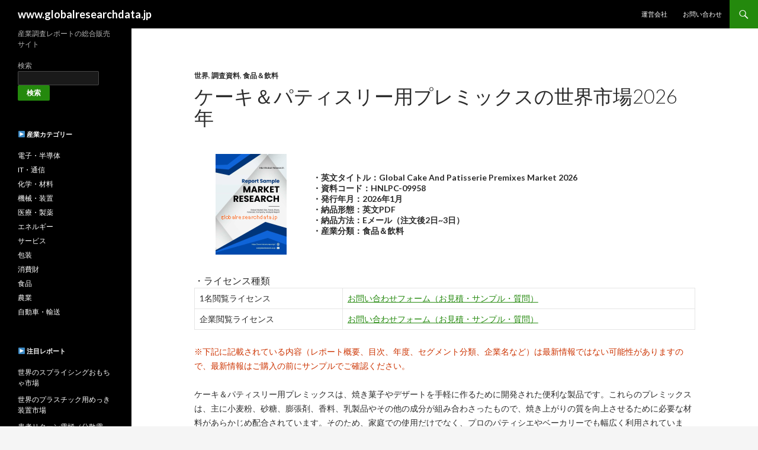

--- FILE ---
content_type: text/html; charset=UTF-8
request_url: https://www.globalresearchdata.jp/global-cake-patisserie-premixes-market-report-hnlpc-09958/
body_size: 12966
content:
<!DOCTYPE html>
<!--[if IE 7]>
<html class="ie ie7" lang="ja">
<![endif]-->
<!--[if IE 8]>
<html class="ie ie8" lang="ja">
<![endif]-->
<!--[if !(IE 7) & !(IE 8)]><!-->
<html lang="ja">
<!--<![endif]-->
<head>
	<meta charset="UTF-8">
	<meta name="viewport" content="width=device-width">
	<title>ケーキ＆パティスリー用プレミックスの世界市場規模：コンプリートミックス、生地ベースミックス、生地濃縮物</title>
	<link rel="profile" href="https://gmpg.org/xfn/11">
	<link rel="pingback" href="https://www.globalresearchdata.jp/xmlrpc.php">
	<!--[if lt IE 9]>
	<script src="https://www.globalresearchdata.jp/wp-content/themes/twentyfourteen/js/html5.js?ver=3.7.0"></script>
	<![endif]-->
	<meta name='robots' content='index, follow, max-image-preview:large, max-snippet:-1, max-video-preview:-1' />

	<!-- This site is optimized with the Yoast SEO plugin v19.3 - https://yoast.com/wordpress/plugins/seo/ -->
	<link rel="canonical" href="https://www.globalresearchdata.jp/global-cake-patisserie-premixes-market-report-hnlpc-09958/" />
	<meta property="og:locale" content="ja_JP" />
	<meta property="og:type" content="article" />
	<meta property="og:title" content="ケーキ＆パティスリー用プレミックスの世界市場規模：コンプリートミックス、生地ベースミックス、生地濃縮物" />
	<meta property="og:description" content="ケーキ＆パティスリー用プレミックスの世界市場レポート（Global Cake And Patisserie Premixes Market）では、セグメント別市場規模（種類別：コンプリートミックス、生地ベースミックス、生地濃縮物；用途別：ケーキ、パンケーキ、ペストリー、マフィン、ドーナツ、その他）、主要地域と国別市場規模、国内外の主要プレーヤーの動向と市場シェア、販売チャネルなどの項目について詳細な分析を行いました。地域・国別分析では、北米、アメリカ、カナダ、メキシコ、ヨーロッパ、ドイツ、イギリス、フランス、ロシア、アジア太平洋、日本、中国、インド、韓国、東南アジア、南米、中東、アフリカなどを対象にして、ケーキ＆パティスリー用プレミックスの市場規模を算出しました。" />
	<meta property="og:url" content="https://www.globalresearchdata.jp/global-cake-patisserie-premixes-market-report-hnlpc-09958/" />
	<meta property="og:site_name" content="www.globalresearchdata.jp" />
	<meta property="article:published_time" content="2023-08-16T06:34:41+00:00" />
	<meta property="article:modified_time" content="2026-01-11T20:09:05+00:00" />
	<meta name="author" content="industryreport.jp" />
	<meta name="twitter:card" content="summary_large_image" />
	<meta name="twitter:label1" content="執筆者" />
	<meta name="twitter:data1" content="industryreport.jp" />
	<meta name="twitter:label2" content="推定読み取り時間" />
	<meta name="twitter:data2" content="2分" />
	<script type="application/ld+json" class="yoast-schema-graph">{"@context":"https://schema.org","@graph":[{"@type":"WebSite","@id":"https://www.globalresearchdata.jp/#website","url":"https://www.globalresearchdata.jp/","name":"www.globalresearchdata.jp","description":"産業調査レポートの総合販売サイト","potentialAction":[{"@type":"SearchAction","target":{"@type":"EntryPoint","urlTemplate":"https://www.globalresearchdata.jp/?s={search_term_string}"},"query-input":"required name=search_term_string"}],"inLanguage":"ja"},{"@type":"WebPage","@id":"https://www.globalresearchdata.jp/global-cake-patisserie-premixes-market-report-hnlpc-09958/","url":"https://www.globalresearchdata.jp/global-cake-patisserie-premixes-market-report-hnlpc-09958/","name":"ケーキ＆パティスリー用プレミックスの世界市場規模：コンプリートミックス、生地ベースミックス、生地濃縮物","isPartOf":{"@id":"https://www.globalresearchdata.jp/#website"},"datePublished":"2023-08-16T06:34:41+00:00","dateModified":"2026-01-11T20:09:05+00:00","author":{"@id":"https://www.globalresearchdata.jp/#/schema/person/29f613e692c46ea554266453f2ba93e9"},"breadcrumb":{"@id":"https://www.globalresearchdata.jp/global-cake-patisserie-premixes-market-report-hnlpc-09958/#breadcrumb"},"inLanguage":"ja","potentialAction":[{"@type":"ReadAction","target":["https://www.globalresearchdata.jp/global-cake-patisserie-premixes-market-report-hnlpc-09958/"]}]},{"@type":"BreadcrumbList","@id":"https://www.globalresearchdata.jp/global-cake-patisserie-premixes-market-report-hnlpc-09958/#breadcrumb","itemListElement":[{"@type":"ListItem","position":1,"name":"ホーム","item":"https://www.globalresearchdata.jp/"},{"@type":"ListItem","position":2,"name":"ケーキ＆パティスリー用プレミックスの世界市場"}]},{"@type":"Person","@id":"https://www.globalresearchdata.jp/#/schema/person/29f613e692c46ea554266453f2ba93e9","name":"industryreport.jp","image":{"@type":"ImageObject","inLanguage":"ja","@id":"https://www.globalresearchdata.jp/#/schema/person/image/","url":"https://secure.gravatar.com/avatar/8cbe903ddeffc1b8885b566a3bdd8ab2?s=96&d=mm&r=g","contentUrl":"https://secure.gravatar.com/avatar/8cbe903ddeffc1b8885b566a3bdd8ab2?s=96&d=mm&r=g","caption":"industryreport.jp"},"url":"https://www.globalresearchdata.jp/author/industryreport.jp/"}]}</script>
	<!-- / Yoast SEO plugin. -->


<link rel='dns-prefetch' href='//fonts.googleapis.com' />
<link rel='dns-prefetch' href='//s.w.org' />
<link href='https://fonts.gstatic.com' crossorigin rel='preconnect' />
<link rel="alternate" type="application/rss+xml" title="www.globalresearchdata.jp &raquo; フィード" href="https://www.globalresearchdata.jp/feed/" />
<link rel="alternate" type="application/rss+xml" title="www.globalresearchdata.jp &raquo; コメントフィード" href="https://www.globalresearchdata.jp/comments/feed/" />
<script>
window._wpemojiSettings = {"baseUrl":"https:\/\/s.w.org\/images\/core\/emoji\/14.0.0\/72x72\/","ext":".png","svgUrl":"https:\/\/s.w.org\/images\/core\/emoji\/14.0.0\/svg\/","svgExt":".svg","source":{"concatemoji":"https:\/\/www.globalresearchdata.jp\/wp-includes\/js\/wp-emoji-release.min.js?ver=6.0.1"}};
/*! This file is auto-generated */
!function(e,a,t){var n,r,o,i=a.createElement("canvas"),p=i.getContext&&i.getContext("2d");function s(e,t){var a=String.fromCharCode,e=(p.clearRect(0,0,i.width,i.height),p.fillText(a.apply(this,e),0,0),i.toDataURL());return p.clearRect(0,0,i.width,i.height),p.fillText(a.apply(this,t),0,0),e===i.toDataURL()}function c(e){var t=a.createElement("script");t.src=e,t.defer=t.type="text/javascript",a.getElementsByTagName("head")[0].appendChild(t)}for(o=Array("flag","emoji"),t.supports={everything:!0,everythingExceptFlag:!0},r=0;r<o.length;r++)t.supports[o[r]]=function(e){if(!p||!p.fillText)return!1;switch(p.textBaseline="top",p.font="600 32px Arial",e){case"flag":return s([127987,65039,8205,9895,65039],[127987,65039,8203,9895,65039])?!1:!s([55356,56826,55356,56819],[55356,56826,8203,55356,56819])&&!s([55356,57332,56128,56423,56128,56418,56128,56421,56128,56430,56128,56423,56128,56447],[55356,57332,8203,56128,56423,8203,56128,56418,8203,56128,56421,8203,56128,56430,8203,56128,56423,8203,56128,56447]);case"emoji":return!s([129777,127995,8205,129778,127999],[129777,127995,8203,129778,127999])}return!1}(o[r]),t.supports.everything=t.supports.everything&&t.supports[o[r]],"flag"!==o[r]&&(t.supports.everythingExceptFlag=t.supports.everythingExceptFlag&&t.supports[o[r]]);t.supports.everythingExceptFlag=t.supports.everythingExceptFlag&&!t.supports.flag,t.DOMReady=!1,t.readyCallback=function(){t.DOMReady=!0},t.supports.everything||(n=function(){t.readyCallback()},a.addEventListener?(a.addEventListener("DOMContentLoaded",n,!1),e.addEventListener("load",n,!1)):(e.attachEvent("onload",n),a.attachEvent("onreadystatechange",function(){"complete"===a.readyState&&t.readyCallback()})),(e=t.source||{}).concatemoji?c(e.concatemoji):e.wpemoji&&e.twemoji&&(c(e.twemoji),c(e.wpemoji)))}(window,document,window._wpemojiSettings);
</script>
<style>
img.wp-smiley,
img.emoji {
	display: inline !important;
	border: none !important;
	box-shadow: none !important;
	height: 1em !important;
	width: 1em !important;
	margin: 0 0.07em !important;
	vertical-align: -0.1em !important;
	background: none !important;
	padding: 0 !important;
}
</style>
	<link rel='stylesheet' id='contact-form-7-css'  href='https://www.globalresearchdata.jp/wp-content/plugins/contact-form-7/includes/css/styles.css?ver=5.6.1' media='all' />
<link rel='stylesheet' id='ft_viewed_stylesheet-css'  href='https://www.globalresearchdata.jp/wp-content/plugins/posts-viewed-recently/css/ftViewedPostsStyle.css?ver=6.0.1' media='all' />
<link rel='stylesheet' id='twentyfourteen-lato-css'  href='https://fonts.googleapis.com/css?family=Lato%3A300%2C400%2C700%2C900%2C300italic%2C400italic%2C700italic&#038;subset=latin%2Clatin-ext&#038;display=fallback' media='all' />
<link rel='stylesheet' id='genericons-css'  href='https://www.globalresearchdata.jp/wp-content/themes/twentyfourteen/genericons/genericons.css?ver=3.0.3' media='all' />
<link rel='stylesheet' id='twentyfourteen-style-css'  href='https://www.globalresearchdata.jp/wp-content/themes/twentyfourteen/style.css?ver=20190507' media='all' />
<link rel='stylesheet' id='twentyfourteen-block-style-css'  href='https://www.globalresearchdata.jp/wp-content/themes/twentyfourteen/css/blocks.css?ver=20190102' media='all' />
<!--[if lt IE 9]>
<link rel='stylesheet' id='twentyfourteen-ie-css'  href='https://www.globalresearchdata.jp/wp-content/themes/twentyfourteen/css/ie.css?ver=20140701' media='all' />
<![endif]-->
<link rel='stylesheet' id='arpw-style-css'  href='https://www.globalresearchdata.jp/wp-content/plugins/advanced-random-posts-widget/assets/css/arpw-frontend.css?ver=6.0.1' media='all' />
<script src='https://www.globalresearchdata.jp/wp-includes/js/jquery/jquery.min.js?ver=3.6.0' id='jquery-core-js'></script>
<script src='https://www.globalresearchdata.jp/wp-includes/js/jquery/jquery-migrate.min.js?ver=3.3.2' id='jquery-migrate-js'></script>
<link rel="https://api.w.org/" href="https://www.globalresearchdata.jp/wp-json/" /><link rel="alternate" type="application/json" href="https://www.globalresearchdata.jp/wp-json/wp/v2/posts/601075" /><link rel="EditURI" type="application/rsd+xml" title="RSD" href="https://www.globalresearchdata.jp/xmlrpc.php?rsd" />
<link rel="wlwmanifest" type="application/wlwmanifest+xml" href="https://www.globalresearchdata.jp/wp-includes/wlwmanifest.xml" /> 
<meta name="generator" content="WordPress 6.0.1" />
<link rel='shortlink' href='https://www.globalresearchdata.jp/?p=601075' />
<link rel="alternate" type="application/json+oembed" href="https://www.globalresearchdata.jp/wp-json/oembed/1.0/embed?url=https%3A%2F%2Fwww.globalresearchdata.jp%2Fglobal-cake-patisserie-premixes-market-report-hnlpc-09958%2F" />
<link rel="alternate" type="text/xml+oembed" href="https://www.globalresearchdata.jp/wp-json/oembed/1.0/embed?url=https%3A%2F%2Fwww.globalresearchdata.jp%2Fglobal-cake-patisserie-premixes-market-report-hnlpc-09958%2F&#038;format=xml" />
<link rel="icon" href="https://www.globalresearchdata.jp/wp-content/uploads/2022/07/cropped-android-chrome-512x512-1-32x32.png" sizes="32x32" />
<link rel="icon" href="https://www.globalresearchdata.jp/wp-content/uploads/2022/07/cropped-android-chrome-512x512-1-192x192.png" sizes="192x192" />
<link rel="apple-touch-icon" href="https://www.globalresearchdata.jp/wp-content/uploads/2022/07/cropped-android-chrome-512x512-1-180x180.png" />
<meta name="msapplication-TileImage" content="https://www.globalresearchdata.jp/wp-content/uploads/2022/07/cropped-android-chrome-512x512-1-270x270.png" />
</head>

<body class="post-template-default single single-post postid-601075 single-format-standard wp-embed-responsive masthead-fixed full-width singular">
<div id="page" class="hfeed site">
	
	<header id="masthead" class="site-header">
		<div class="header-main">
			<h1 class="site-title"><a href="https://www.globalresearchdata.jp/" rel="home">www.globalresearchdata.jp</a></h1>

			<div class="search-toggle">
				<a href="#search-container" class="screen-reader-text" aria-expanded="false" aria-controls="search-container">検索</a>
			</div>

			<nav id="primary-navigation" class="site-navigation primary-navigation">
				<button class="menu-toggle">メインメニュー</button>
				<a class="screen-reader-text skip-link" href="#content">コンテンツへスキップ</a>
				<div class="menu-topmenu-container"><ul id="primary-menu" class="nav-menu"><li id="menu-item-550885" class="menu-item menu-item-type-post_type menu-item-object-page menu-item-550885"><a href="https://www.globalresearchdata.jp/company/">運営会社</a></li>
<li id="menu-item-550881" class="menu-item menu-item-type-post_type menu-item-object-page menu-item-550881"><a href="https://www.globalresearchdata.jp/contact/">お問い合わせ</a></li>
</ul></div>			</nav>
		</div>

		<div id="search-container" class="search-box-wrapper hide">
			<div class="search-box">
				<form role="search" method="get" class="search-form" action="https://www.globalresearchdata.jp/">
				<label>
					<span class="screen-reader-text">検索:</span>
					<input type="search" class="search-field" placeholder="検索&hellip;" value="" name="s" />
				</label>
				<input type="submit" class="search-submit" value="検索" />
			</form>			</div>
		</div>
	</header><!-- #masthead -->

	<div id="main" class="site-main">

	<div id="primary" class="content-area">
		<div id="content" class="site-content" role="main">
			
<article id="post-601075" class="post-601075 post type-post status-publish format-standard hentry category-100144 category-100147 category-100205 tag-cake-and-patisserie-premixes tag-100232 tag-100145 tag-100146">
	
	<header class="entry-header">
				<div class="entry-meta">
			<span class="cat-links"><a href="https://www.globalresearchdata.jp/category/%e4%b8%96%e7%95%8c/" rel="category tag">世界</a>, <a href="https://www.globalresearchdata.jp/category/%e8%aa%bf%e6%9f%bb%e8%b3%87%e6%96%99/" rel="category tag">調査資料</a>, <a href="https://www.globalresearchdata.jp/category/%e9%a3%9f%e5%93%81%ef%bc%86%e9%a3%b2%e6%96%99/" rel="category tag">食品＆飲料</a></span>
		</div>
			<h1 class="entry-title">ケーキ＆パティスリー用プレミックスの世界市場2026年</h1>
		<div class="entry-meta">

		</div><!-- .entry-meta -->
	</header><!-- .entry-header -->

		<div class="entry-content">
		<table width="100%" style="border-style:none"><tr><td style="border-style:none; text-align: center; vertical-align: middle;"><img src="https://www.globalresearchdata.jp/images/report-sample-image-75.png" alt="ケーキ＆パティスリー用プレミックスの世界市場に関する調査報告書（HNLPC-09958）" /></td><td style="border-style:none; vertical-align: middle;"><strong>・英文タイトル：Global Cake And Patisserie Premixes Market 2026<br>・資料コード：HNLPC-09958<br>・発行年月：2026年1月<br>・納品形態：英文PDF<br>・納品方法：Eメール（注文後2日~3日）<br>・産業分類：食品＆飲料</td></tr></table></strong>・ライセンス種類<br><table width="100%" border="1px"><tr><td>1名閲覧ライセンス</td><td><a href="https://www.globalresearchdata.jp/contact?report=Global Cake And Patisserie Premixes Market&post_url=https://www.globalresearchdata.jp/global-cake-patisserie-premixes-market-report-hnlpc-09958/&priceoption=1名閲覧ライセンス&code=HNLPC-09958">お問い合わせフォーム（お見積・サンプル・質問）</a></td></tr><tr><td>企業閲覧ライセンス</td><td><a href="https://www.globalresearchdata.jp/contact?report=Global Cake And Patisserie Premixes Market&post_url=https://www.globalresearchdata.jp/global-cake-patisserie-premixes-market-report-hnlpc-09958/&priceoption=企業閲覧ライセンス&code=HNLPC-09958">お問い合わせフォーム（お見積・サンプル・質問）</a></td></tr></table><span style="color:#C30; font-size:0.85em;">※下記に記載されている内容（レポート概要、目次、年度、セグメント分類、企業名など）は最新情報ではない可能性がありますので、最新情報はご購入の前にサンプルでご確認ください。</span><br><br><span style="font-size:0.9em;">ケーキ＆パティスリー用プレミックスは、焼き菓子やデザートを手軽に作るために開発された便利な製品です。これらのプレミックスは、主に小麦粉、砂糖、膨張剤、香料、乳製品やその他の成分が組み合わさったもので、焼き上がりの質を向上させるために必要な材料があらかじめ配合されています。そのため、家庭での使用だけでなく、プロのパティシエやベーカリーでも幅広く利用されています。<br />
<br />
プレミックスの最大の特徴は、手軽さと一貫性です。粉を計量したり、個々の材料を用意したりする手間が省けるため、初心者でも失敗することなく、安定した品質の製品を作ることができます。また、特定のレシピに従う必要がないため、自由なアレンジやカスタマイズが可能です。例えば、フルーツやナッツ、クリームなどを加えることで、オリジナルのケーキやデザートに仕上げることができます。<br />
<br />
ケーキ＆パティスリー用プレミックスの種類には、スポンジケーキ、チーズケーキ、マフィン、パンケーキ、クッキー、タルト生地などがあります。それぞれのプレミックスは、用途や目的に応じて特定の食感や風味を追求しているため、選択肢も豊富です。例えば、スポンジケーキ用のプレミックスは、軽やかでふんわりとした食感を実現するために特別に配合されています。一方、クッキー用のプレミックスでは、サクッとした食感と香ばしさが重視されています。<br />
<br />
用途としては、家庭でのスイーツ作りや、カフェやレストランでのデザートメニューの提供、さらにはイベントやパーティーでの大量生産にも適しています。特に大量にケーキを焼く必要がある場合、プレミックスを使うことで時間を短縮し、効率よく調理することができます。また、プロのパティシエにとっても、新しいメニューを迅速に開発する際に役立ちます。<br />
<br />
さらに、最近では健康志向の高まりから、グルテンフリーや低糖質、無添加のプレミックスも増えてきています。これにより、特定の食事制限やアレルギーを持つ人々でも楽しめるスイーツ作りが可能になります。こうした多様な選択肢は、消費者のニーズに応じて進化し続けており、ますます人気が高まっています。<br />
<br />
製品の選び方としては、自分の好みや作りたいデザートのスタイルに応じて選ぶことが重要です。また、製品のパッケージには、作り方やアレンジの提案が記載されていることが多いため、これを参考にすることでさらに楽しいスイーツ作りが実現できます。プレミックスは、手軽にプロフェッショナルな味や見た目の菓子を楽しむための強力なツールとなっています。</span><br><br><table width='100%' border='1px'>
<tr>
<td>ケーキ＆パティスリー用プレミックスの世界市場レポート（Global Cake And Patisserie Premixes Market）では、セグメント別市場規模、主要地域と国別市場規模、国内外の主要プレーヤーの動向と市場シェア、販売チャネルなどの項目について詳細な分析を行いました。</p>
<p>最新の調査によると、ケーキ＆パティスリー用プレミックスの世界市場規模は、2025年のxxx百万ドルから2026年にはxxx百万ドルとなり、2025年から2026年の間にxx％の変化があると推定されています。ケーキ＆パティスリー用プレミックスの世界市場規模は、今後5年間でxx％の年率で成長すると予測されています。</p>
<p>地域・国別分析では、北米、アメリカ、カナダ、メキシコ、ヨーロッパ、ドイツ、イギリス、フランス、ロシア、アジア太平洋、日本、中国、インド、韓国、東南アジア、南米、中東、アフリカなどを対象にして、ケーキ＆パティスリー用プレミックスの市場規模を算出しました。</p>
<p>ケーキ＆パティスリー用プレミックス市場は、種類別には、コンプリートミックス、生地ベースミックス、生地濃縮物に、用途別には、ケーキ、パンケーキ、ペストリー、マフィン、ドーナツ、その他に区分してグローバルと主要地域における2021年～2031年の市場規模を調査・予測しました。</p>
<p>当レポートに含まれる主要企業は、Enhance Proteins、 Manildra、 KOMPLET、&#8230;などがあり、各企業のケーキ＆パティスリー用プレミックス販売量、売上、価格、市場シェアなどを分析しました。</p>
<p><strong>【目次】</strong></p>
<p>ケーキ＆パティスリー用プレミックス市場の概要（Global Cake And Patisserie Premixes Market）</p>
<p>主要企業の動向<br />
&#8211; Enhance Proteins社の企業概要・製品概要<br />
&#8211; Enhance Proteins社の販売量・売上・価格・市場シェア<br />
&#8211; Enhance Proteins社の事業動向<br />
&#8211;  Manildra社の企業概要・製品概要<br />
&#8211;  Manildra社の販売量・売上・価格・市場シェア<br />
&#8211;  Manildra社の事業動向<br />
&#8211;  KOMPLET社の企業概要・製品概要<br />
&#8211;  KOMPLET社の販売量・売上・価格・市場シェア<br />
&#8211;  KOMPLET社の事業動向<br />
  &#8230;<br />
  &#8230;<br />
企業別売上及び市場シェア（～2026年）</p>
<p>ケーキ＆パティスリー用プレミックスの世界市場（2021年～2031年）<br />
&#8211; 種類別区分：コンプリートミックス、生地ベースミックス、生地濃縮物<br />
&#8211; 種類別市場規模（販売量・売上・価格）<br />
&#8211; 用途別区分：ケーキ、パンケーキ、ペストリー、マフィン、ドーナツ、その他<br />
&#8211; 用途別市場規模（販売量・売上・価格）</p>
<p>ケーキ＆パティスリー用プレミックスの地域別市場分析</p>
<p>ケーキ＆パティスリー用プレミックスの北米市場（2021年～2031年）<br />
&#8211; ケーキ＆パティスリー用プレミックスの北米市場：種類別<br />
&#8211; ケーキ＆パティスリー用プレミックスの北米市場：用途別<br />
&#8211; ケーキ＆パティスリー用プレミックスのアメリカ市場規模<br />
&#8211; ケーキ＆パティスリー用プレミックスのカナダ市場規模<br />
&#8211; ケーキ＆パティスリー用プレミックスのメキシコ市場規模<br />
&#8230;</p>
<p>ケーキ＆パティスリー用プレミックスのヨーロッパ市場（2021年～2031年）<br />
&#8211; ケーキ＆パティスリー用プレミックスのヨーロッパ市場：種類別<br />
&#8211; ケーキ＆パティスリー用プレミックスのヨーロッパ市場：用途別<br />
&#8211; ケーキ＆パティスリー用プレミックスのドイツ市場規模<br />
&#8211; ケーキ＆パティスリー用プレミックスのイギリス市場規模<br />
&#8211; ケーキ＆パティスリー用プレミックスのフランス市場規模<br />
&#8230;</p>
<p>ケーキ＆パティスリー用プレミックスのアジア市場（2021年～2031年）<br />
&#8211; ケーキ＆パティスリー用プレミックスのアジア市場：種類別<br />
&#8211; ケーキ＆パティスリー用プレミックスのアジア市場：用途別<br />
&#8211; ケーキ＆パティスリー用プレミックスの日本市場規模<br />
&#8211; ケーキ＆パティスリー用プレミックスの中国市場規模<br />
&#8211; ケーキ＆パティスリー用プレミックスのインド市場規模<br />
&#8211; ケーキ＆パティスリー用プレミックスの東南アジア市場規模<br />
&#8230;</p>
<p>ケーキ＆パティスリー用プレミックスの南米市場（2021年～2031年）<br />
&#8211; ケーキ＆パティスリー用プレミックスの南米市場：種類別<br />
&#8211; ケーキ＆パティスリー用プレミックスの南米市場：用途別<br />
&#8230;</p>
<p>ケーキ＆パティスリー用プレミックスの中東・アフリカ市場（2021年～2031年）<br />
&#8211; ケーキ＆パティスリー用プレミックスの中東・アフリカ市場：種類別<br />
&#8211; ケーキ＆パティスリー用プレミックスの中東・アフリカ市場：用途別<br />
&#8230;</p>
<p>ケーキ＆パティスリー用プレミックスの販売チャネル分析</p>
<p>調査の結論</td>
</tr>
</table>
<p><span style='color:royalblue; font-size:0.9em;'>※弊社ではケーキ＆パティスリー用プレミックスを対象に特定の地域に絞ったカスタムレポートも販売しています。各地域限定のレポートは世界市場レポートより値段が高いです。本サイトに表示されていますが、販売終了したレポートもあります。</span></p>
<table width='100%' border='1px'>
<tr>
<td>
【アジア太平洋のケーキ＆パティスリー用プレミックス市場レポート（資料コード：HNLPC-09958-AP）】</p>
<p>本調査資料はアジア太平洋のケーキ＆パティスリー用プレミックス市場について調査・分析し、市場概要、市場動向、市場規模、市場予測、市場シェア、企業情報などを掲載しています。アジア太平洋地域における種類別（コンプリートミックス、生地ベースミックス、生地濃縮物）市場規模と用途別（ケーキ、パンケーキ、ペストリー、マフィン、ドーナツ、その他）市場規模、主要国別（日本、中国、韓国、インド、オーストラリア、東南アジアなど）市場規模データも含まれています。ケーキ＆パティスリー用プレミックスのアジア太平洋市場レポートは2026年英語版で、一部カスタマイズも可能です。</p>
<p>・アジア太平洋のケーキ＆パティスリー用プレミックス市場概要<br />
・アジア太平洋のケーキ＆パティスリー用プレミックス市場動向<br />
・アジア太平洋のケーキ＆パティスリー用プレミックス市場規模<br />
・アジア太平洋のケーキ＆パティスリー用プレミックス市場予測<br />
・ケーキ＆パティスリー用プレミックスの種類別市場分析<br />
・ケーキ＆パティスリー用プレミックスの用途別市場分析<br />
・主要国別市場規模（日本、中国、韓国、インド、オーストラリア、東南アジアなど）<br />
・ケーキ＆パティスリー用プレミックスの主要企業分析(企業情報、売上、市場シェアなど)
</td>
</tr>
</table>
<table width='100%' border='1px'>
<tr>
<td>
【東南アジアのケーキ＆パティスリー用プレミックス市場レポート（資料コード：HNLPC-09958-SA）】</p>
<p>本調査資料は東南アジアのケーキ＆パティスリー用プレミックス市場について調査・分析し、市場概要、市場動向、市場規模、市場予測、市場シェア、企業情報などを掲載しています。東南アジア地域における種類別（コンプリートミックス、生地ベースミックス、生地濃縮物）市場規模と用途別（ケーキ、パンケーキ、ペストリー、マフィン、ドーナツ、その他）市場規模、主要国別（インドネシア、マレーシア、フィリピン、シンガポール、タイなど）市場規模データも含まれています。ケーキ＆パティスリー用プレミックスの東南アジア市場レポートは2026年英語版で、一部カスタマイズも可能です。</p>
<p>・東南アジアのケーキ＆パティスリー用プレミックス市場概要<br />
・東南アジアのケーキ＆パティスリー用プレミックス市場動向<br />
・東南アジアのケーキ＆パティスリー用プレミックス市場規模<br />
・東南アジアのケーキ＆パティスリー用プレミックス市場予測<br />
・ケーキ＆パティスリー用プレミックスの種類別市場分析<br />
・ケーキ＆パティスリー用プレミックスの用途別市場分析<br />
・主要国別市場規模（インドネシア、マレーシア、フィリピン、シンガポール、タイなど）<br />
・ケーキ＆パティスリー用プレミックスの主要企業分析(企業情報、売上、市場シェアなど)
</td>
</tr>
</table>
<table width='100%' border='1px'>
<tr>
<td>
【ヨーロッパのケーキ＆パティスリー用プレミックス市場レポート（資料コード：HNLPC-09958-EU）】</p>
<p>本調査資料はヨーロッパのケーキ＆パティスリー用プレミックス市場について調査・分析し、市場概要、市場動向、市場規模、市場予測、市場シェア、企業情報などを掲載しています。ヨーロッパ地域における種類別（コンプリートミックス、生地ベースミックス、生地濃縮物）市場規模と用途別（ケーキ、パンケーキ、ペストリー、マフィン、ドーナツ、その他）市場規模、主要国別（ドイツ、フランス、イギリス、イタリア、ロシアなど）市場規模データも含まれています。ケーキ＆パティスリー用プレミックスのヨーロッパ市場レポートは2026年英語版で、一部カスタマイズも可能です。</p>
<p>・ヨーロッパのケーキ＆パティスリー用プレミックス市場概要<br />
・ヨーロッパのケーキ＆パティスリー用プレミックス市場動向<br />
・ヨーロッパのケーキ＆パティスリー用プレミックス市場規模<br />
・ヨーロッパのケーキ＆パティスリー用プレミックス市場予測<br />
・ケーキ＆パティスリー用プレミックスの種類別市場分析<br />
・ケーキ＆パティスリー用プレミックスの用途別市場分析<br />
・主要国別市場規模：ドイツ、フランス、イギリス、イタリア、ロシアなど<br />
・ケーキ＆パティスリー用プレミックスの主要企業分析(企業情報、売上、市場シェアなど)
</td>
</tr>
</table>
<table width='100%' border='1px'>
<tr>
<td>
【アメリカのケーキ＆パティスリー用プレミックス市場レポート（資料コード：HNLPC-09958-US）】</p>
<p>本調査資料はアメリカのケーキ＆パティスリー用プレミックス市場について調査・分析し、市場概要、市場動向、市場規模、市場予測、市場シェア、企業情報などを掲載しています。アメリカにおける種類別（コンプリートミックス、生地ベースミックス、生地濃縮物）市場規模と用途別（ケーキ、パンケーキ、ペストリー、マフィン、ドーナツ、その他）市場規模データも含まれています。ケーキ＆パティスリー用プレミックスのアメリカ市場レポートは2026年英語版で、一部カスタマイズも可能です。</p>
<p>・アメリカのケーキ＆パティスリー用プレミックス市場概要<br />
・アメリカのケーキ＆パティスリー用プレミックス市場動向<br />
・アメリカのケーキ＆パティスリー用プレミックス市場規模<br />
・アメリカのケーキ＆パティスリー用プレミックス市場予測<br />
・ケーキ＆パティスリー用プレミックスの種類別市場分析<br />
・ケーキ＆パティスリー用プレミックスの用途別市場分析<br />
・ケーキ＆パティスリー用プレミックスの主要企業分析(企業情報、売上、市場シェアなど)
</td>
</tr>
</table>
<table width='100%' border='1px'>
<tr>
<td>
【中国のケーキ＆パティスリー用プレミックス市場レポート（資料コード：HNLPC-09958-CN）】</p>
<p>本調査資料は中国のケーキ＆パティスリー用プレミックス市場について調査・分析し、市場概要、市場動向、市場規模、市場予測、市場シェア、企業情報などを掲載しています。中国における種類別（コンプリートミックス、生地ベースミックス、生地濃縮物）市場規模と用途別（ケーキ、パンケーキ、ペストリー、マフィン、ドーナツ、その他）市場規模データも含まれています。ケーキ＆パティスリー用プレミックスの中国市場レポートは2026年英語版で、一部カスタマイズも可能です。</p>
<p>・中国のケーキ＆パティスリー用プレミックス市場概要<br />
・中国のケーキ＆パティスリー用プレミックス市場動向<br />
・中国のケーキ＆パティスリー用プレミックス市場規模<br />
・中国のケーキ＆パティスリー用プレミックス市場予測<br />
・ケーキ＆パティスリー用プレミックスの種類別市場分析<br />
・ケーキ＆パティスリー用プレミックスの用途別市場分析<br />
・ケーキ＆パティスリー用プレミックスの主要企業分析(企業情報、売上、市場シェアなど)
</td>
</tr>
</table>
<table width='100%' border='1px'>
<tr>
<td>
【インドのケーキ＆パティスリー用プレミックス市場レポート（資料コード：HNLPC-09958-IN）】</p>
<p>本調査資料はインドのケーキ＆パティスリー用プレミックス市場について調査・分析し、市場概要、市場動向、市場規模、市場予測、市場シェア、企業情報などを掲載しています。インドにおける種類別（コンプリートミックス、生地ベースミックス、生地濃縮物）市場規模と用途別（ケーキ、パンケーキ、ペストリー、マフィン、ドーナツ、その他）市場規模データも含まれています。ケーキ＆パティスリー用プレミックスのインド市場レポートは2026年英語版で、一部カスタマイズも可能です。</p>
<p>・インドのケーキ＆パティスリー用プレミックス市場概要<br />
・インドのケーキ＆パティスリー用プレミックス市場動向<br />
・インドのケーキ＆パティスリー用プレミックス市場規模<br />
・インドのケーキ＆パティスリー用プレミックス市場予測<br />
・ケーキ＆パティスリー用プレミックスの種類別市場分析<br />
・ケーキ＆パティスリー用プレミックスの用途別市場分析<br />
・ケーキ＆パティスリー用プレミックスの主要企業分析(企業情報、売上、市場シェアなど)</td>
</tr>
</table>
<img src="https://www.globalresearchdata.jp/report-banner/image-2file.jpg" alt="市場調査レポートのイメージwww.globalresearchdata.jpサイト"><br><br>	</div><!-- .entry-content -->
		
	<footer class="entry-meta"><span class="tag-links"><a href="https://www.globalresearchdata.jp/tag/cake-and-patisserie-premixes/" rel="tag">Cake And Patisserie Premixes</a><a href="https://www.globalresearchdata.jp/tag/%e3%82%b1%e3%83%bc%e3%82%ad%ef%bc%86%e3%83%91%e3%83%86%e3%82%a3%e3%82%b9%e3%83%aa%e3%83%bc%e7%94%a8%e3%83%97%e3%83%ac%e3%83%9f%e3%83%83%e3%82%af%e3%82%b9/" rel="tag">ケーキ＆パティスリー用プレミックス</a><a href="https://www.globalresearchdata.jp/tag/%e5%b8%82%e5%a0%b4%e4%ba%88%e6%b8%ac/" rel="tag">市場予測</a><a href="https://www.globalresearchdata.jp/tag/%e5%b8%82%e5%a0%b4%e8%a6%8f%e6%a8%a1/" rel="tag">市場規模</a></span></footer></article><!-- #post-601075 --><div class="entry-summary">▣ おすすめのレポート ▣<br><br><div style="color:dimgray; font-size:0.85em;"><div class="arpw-random-post "><ul class="arpw-ul"><li class="arpw-li arpw-clearfix"><a class="arpw-title" href="https://www.globalresearchdata.jp/global-multi-port-memory-market-report-hnlpc-55453/" rel="bookmark">世界のマルチポートメモリ市場</a><div class="arpw-summary">当資料（Global Multi Port Memory Market）は世界のマルチポートメモリ市場の現状と今後の展望について調査・分析しました。世界のマルチポートメモリ市場概要、主要企業の動向（売上、販売価格、市場シェア）、セグメント別市場規模（種類別：非同期デュアルポートRAM、同期デュアルポートRAM；用途別：ネットワーク、航空宇宙、医療、自動車用電子機器、家電、その他）、主要地域別市場規 &hellip;</div></li><li class="arpw-li arpw-clearfix"><a class="arpw-title" href="https://www.globalresearchdata.jp/global-industrial-ptc-heaters-market-report-hnlpc-40653/" rel="bookmark">世界の産業用PTCヒーター市場</a><div class="arpw-summary">当資料（Global Industrial PTC Heaters Market）は世界の産業用PTCヒーター市場の現状と今後の展望について調査・分析しました。世界の産業用PTCヒーター市場概要、主要企業の動向（売上、販売価格、市場シェア）、セグメント別市場規模（種類別：PTCエアヒーター、PTCヒートコンダクター、コンベクションヒーター；用途別：電装キャビネット、カーエアコン、ポリシリコン低温水 &hellip;</div></li><li class="arpw-li arpw-clearfix"><a class="arpw-title" href="https://www.globalresearchdata.jp/global-bucket-wheel-reclaimer-market-report-hnlpc-39769/" rel="bookmark">世界のバケットホイールリクレーマ市場</a><div class="arpw-summary">当資料（Global Bucket Wheel Reclaimer Market）は世界のバケットホイールリクレーマ市場の現状と今後の展望について調査・分析しました。世界のバケットホイールリクレーマ市場概要、主要企業の動向（売上、販売価格、市場シェア）、セグメント別市場規模（種類別：車輪付き、履帯付き；用途別：鉱業、化学、発電所、鉄鋼、その他）、主要地域別市場規模、流通チャネル分析などの情報を掲載 &hellip;</div></li><li class="arpw-li arpw-clearfix"><a class="arpw-title" href="https://www.globalresearchdata.jp/global-online-residual-chlorine-monitor-market-report-hnlpc-41369/" rel="bookmark">世界のオンライン残留塩素モニター市場</a><div class="arpw-summary">当資料（Global Online Residual Chlorine Monitor Market）は世界のオンライン残留塩素モニター市場の現状と今後の展望について調査・分析しました。世界のオンライン残留塩素モニター市場概要、主要企業の動向（売上、販売価格、市場シェア）、セグメント別市場規模（種類別：0-2ppm残留塩素モニター、0-5ppm 残留塩素モニター、0-10ppm 残留塩素モニター； &hellip;</div></li><li class="arpw-li arpw-clearfix"><a class="arpw-title" href="https://www.globalresearchdata.jp/global-industrial-hose-pump-market-report-hnlpc-33142/" rel="bookmark">世界の産業用ホースポンプ市場</a><div class="arpw-summary">当資料（Global Industrial Hose Pump Market）は世界の産業用ホースポンプ市場の現状と今後の展望について調査・分析しました。世界の産業用ホースポンプ市場概要、主要企業の動向（売上、販売価格、市場シェア）、セグメント別市場規模（種類別：流量 10m³/h以下、10-50m³/h、50m³/h以上；用途別：水処理産業、化学産業、鉱業、一般工業、その他）、主要地域別市場規模 &hellip;</div></li></ul></div><!-- Generated by https://wordpress.org/plugins/advanced-random-posts-widget/ --><div class="mrc-multi-remote-reports" style="margin:1.5em 0;"><ul style="margin:0;padding-left:1.2em;list-style:disc;"><li style="margin:.35em 0;"><a href="https://china.marketreport.jp/yhr25chn0557103" style="color:darkgreen;font-size:0.9em;">飼料原料の中国市場：トウモロコシ、大豆ミール、小麦、魚粉、その他</a></li><li style="margin:.35em 0;"><a href="https://www.marketreport.biz/global-polycarbonate-pc-resin-market-qyr/" style="color:darkgreen;font-size:0.9em;">ポリカーボネート（PC）樹脂市場2025年（世界主要地域と日本市場規模を掲載）：ホスゲンタイプ、非ホスゲンタイプ</a></li><li style="margin:.35em 0;"><a href="https://www.marketreport.biz/global-refractive-surgery-market-qyr/" style="color:darkgreen;font-size:0.9em;">屈折矯正手術市場2025年（世界主要地域と日本市場規模を掲載）：角膜屈折矯正手術、ICL手術</a></li><li style="margin:.35em 0;"><a href="https://www.hibizpartners.com/reports1/direct-carrier-billing-platform-market-ima05fe-z3794" style="color:darkgreen;font-size:0.9em;">キャリア直接課金プラットフォーム市場レポート：コンポーネント別（ハードウェア、ソフトウェア、サービス）、タイプ別（限定DCB、純粋DCB、MSISDN転送、PINまたはMOベースウィンドウ、その他）、プラットフォーム別（Windows、Android、iOS）、コンテンツ別（アプリケーションおよびゲーム、ビデオおよびオーディオコンテンツ、その他）、地域別 2024-2032</a></li><li style="margin:.35em 0;"><a href="https://www.buymarketreport.net/global-high-temperature-vulcanizing-silicone-rubber-market-qyr/" style="color:darkgreen;font-size:0.9em;">高温加硫シリコーンゴム市場2025年（世界主要地域と日本市場規模を掲載）：メチルビニルシリコーンゴム、混合シリコーンゴム</a></li><li style="margin:.35em 0;"><a href="https://www.hibizpartners.com/reports1/pepper-sprays-market-report-type-ima05fe-z3107" style="color:darkgreen;font-size:0.9em;">ペッパースプレー市場レポート：タイプ別（ストリーム、強制コーン、霧吹き、その他）、最終用途別（個人防衛、法執行防衛）、流通チャネル別（専門店、オンラインストア）、地域別 2024-2032</a></li><li style="margin:.35em 0;"><a href="https://www.reportnavi.com/global-single-use-laparoscopic-electrodes-market-qyr24mkt168337/" style="color:darkgreen;font-size:0.9em;">シングルユース（単回使用）腹腔鏡用電極の世界市場2025：種類別（Lフック/Jフック電極、ニードル電極、スパチュラ電極、ボール電極）、用途別分析</a></li><li style="margin:.35em 0;"><a href="https://www.marketreport.jp/joint-reconstruction-devices-market" style="color:darkgreen;font-size:0.9em;">世界の関節再建デバイス市場（2025年～2033年）：技術別（関節置換術、骨切り術、関節鏡手術、表面置換術、関節固定術）、関節種類別（膝、股関節、肩、足首）、地域別</a></li><li style="margin:.35em 0;"><a href="https://www.global-data-information.com/global-medical-kick-bucket-market-qyr24mkt168918/" style="color:darkgreen;font-size:0.9em;">医療用キックバケットの世界市場2025：種類別（12クォート、13クォート、8.5クォート、その他）、用途別分析</a></li><li style="margin:.35em 0;"><a href="https://www.globalresearchdata.jp/global-conductor-bar-market-report-hnlpc-10576/" style="color:darkgreen;font-size:0.9em;">コンダクターバーの世界市場</a></li></ul></div><br><br><br></div></div>		</div><!-- #content -->
	</div><!-- #primary -->

<div id="secondary">
		<h2 class="site-description">産業調査レポートの総合販売サイト</h2>
	
	
		<div id="primary-sidebar" class="primary-sidebar widget-area" role="complementary">
		<aside id="block-2" class="widget widget_block widget_search"><form role="search" method="get" action="https://www.globalresearchdata.jp/" class="wp-block-search__button-outside wp-block-search__text-button wp-block-search"><label for="wp-block-search__input-1" class="wp-block-search__label">検索</label><div class="wp-block-search__inside-wrapper " ><input type="search" id="wp-block-search__input-1" class="wp-block-search__input " name="s" value="" placeholder=""  required /><button type="submit" class="wp-block-search__button  "  >検索</button></div></form></aside><aside id="nav_menu-2" class="widget widget_nav_menu"><h1 class="widget-title">▶ 産業カテゴリー</h1><nav class="menu-sidemenu-container" aria-label="▶ 産業カテゴリー"><ul id="menu-sidemenu" class="menu"><li id="menu-item-663841" class="menu-item menu-item-type-taxonomy menu-item-object-category menu-item-663841"><a href="https://www.globalresearchdata.jp/category/%e9%9b%bb%e5%ad%90%ef%bc%86%e5%8d%8a%e5%b0%8e%e4%bd%93/">電子・半導体</a></li>
<li id="menu-item-663831" class="menu-item menu-item-type-taxonomy menu-item-object-category menu-item-663831"><a href="https://www.globalresearchdata.jp/category/it%e9%80%9a%e4%bf%a1/">IT・通信</a></li>
<li id="menu-item-663835" class="menu-item menu-item-type-taxonomy menu-item-object-category menu-item-663835"><a href="https://www.globalresearchdata.jp/category/%e5%8c%96%e5%ad%a6%ef%bc%86%e6%9d%90%e6%96%99/">化学・材料</a></li>
<li id="menu-item-663838" class="menu-item menu-item-type-taxonomy menu-item-object-category menu-item-663838"><a href="https://www.globalresearchdata.jp/category/%e7%94%a3%e6%a5%ad%e6%a9%9f%e6%a2%b0%e8%a3%85%e7%bd%ae/">機械・装置</a></li>
<li id="menu-item-663836" class="menu-item menu-item-type-taxonomy menu-item-object-category menu-item-663836"><a href="https://www.globalresearchdata.jp/category/%e5%8c%bb%e8%96%ac%e5%93%81%ef%bc%86%e5%8c%bb%e7%99%82/">医療・製薬</a></li>
<li id="menu-item-663832" class="menu-item menu-item-type-taxonomy menu-item-object-category menu-item-663832"><a href="https://www.globalresearchdata.jp/category/%e3%82%a8%e3%83%8d%e3%83%ab%e3%82%ae%e3%83%bc%ef%bc%86%e9%9b%bb%e5%8a%9b/">エネルギー</a></li>
<li id="menu-item-663833" class="menu-item menu-item-type-taxonomy menu-item-object-category menu-item-663833"><a href="https://www.globalresearchdata.jp/category/%e3%82%b5%e3%83%bc%e3%83%93%e3%82%b9%ef%bc%86%e3%82%bd%e3%83%95%e3%83%88%e3%82%a6%e3%82%a7%e3%82%a2/">サービス</a></li>
<li id="menu-item-663834" class="menu-item menu-item-type-taxonomy menu-item-object-category menu-item-663834"><a href="https://www.globalresearchdata.jp/category/%e5%8c%85%e8%a3%85/">包装</a></li>
<li id="menu-item-663837" class="menu-item menu-item-type-taxonomy menu-item-object-category menu-item-663837"><a href="https://www.globalresearchdata.jp/category/%e6%b6%88%e8%b2%bb%e8%b2%a1/">消費財</a></li>
<li id="menu-item-663842" class="menu-item menu-item-type-taxonomy menu-item-object-category current-post-ancestor current-menu-parent current-post-parent menu-item-663842"><a href="https://www.globalresearchdata.jp/category/%e9%a3%9f%e5%93%81%ef%bc%86%e9%a3%b2%e6%96%99/">食品</a></li>
<li id="menu-item-663840" class="menu-item menu-item-type-taxonomy menu-item-object-category menu-item-663840"><a href="https://www.globalresearchdata.jp/category/%e8%be%b2%e6%a5%ad/">農業</a></li>
<li id="menu-item-663839" class="menu-item menu-item-type-taxonomy menu-item-object-category menu-item-663839"><a href="https://www.globalresearchdata.jp/category/%e8%87%aa%e5%8b%95%e8%bb%8a%ef%bc%86%e8%bc%b8%e9%80%81/">自動車・輸送</a></li>
</ul></nav></aside><aside id="arpw-widget-2" class="widget arpw-widget-random"><h1 class="widget-title">▶ 注目レポート</h1><div class="arpw-random-post "><ul class="arpw-ul"><li class="arpw-li arpw-clearfix"><a class="arpw-title" href="https://www.globalresearchdata.jp/global-splicing-toys-market-report-hnlpc-54108/" rel="bookmark">世界のスプライシングおもちゃ市場</a></li><li class="arpw-li arpw-clearfix"><a class="arpw-title" href="https://www.globalresearchdata.jp/global-plastic-plating-equipment-market-report-hnlpc-41519/" rel="bookmark">世界のプラスチック用めっき装置市場</a></li><li class="arpw-li arpw-clearfix"><a class="arpw-title" href="https://www.globalresearchdata.jp/global-patient-return-electrodes-dispersive-market-report-hnlpc-27291/" rel="bookmark">患者リターン電極（分散電極）の世界市場</a></li><li class="arpw-li arpw-clearfix"><a class="arpw-title" href="https://www.globalresearchdata.jp/global-4x4-tyres-market-report-hnlpc-09074/" rel="bookmark">4&#215;4タイヤの世界市場</a></li><li class="arpw-li arpw-clearfix"><a class="arpw-title" href="https://www.globalresearchdata.jp/global-timeofflight-lens-market-report-hnlpc-54352/" rel="bookmark">世界の飛行時間距離測定レンズ市場</a></li><li class="arpw-li arpw-clearfix"><a class="arpw-title" href="https://www.globalresearchdata.jp/global-radiator-manifold-market-report-hnlpc-53547/" rel="bookmark">世界のラジエターマニホールド市場</a></li><li class="arpw-li arpw-clearfix"><a class="arpw-title" href="https://www.globalresearchdata.jp/global-mango-seed-oil-market-report-hnlpc-18707/" rel="bookmark">マンゴーシードオイルの世界市場</a></li><li class="arpw-li arpw-clearfix"><a class="arpw-title" href="https://www.globalresearchdata.jp/global-sealed-gas-plasma-arrestor-market-report-hnlpc-04638/" rel="bookmark">密閉ガスプラズマアレスターの世界市場</a></li><li class="arpw-li arpw-clearfix"><a class="arpw-title" href="https://www.globalresearchdata.jp/global-marine-mooring-dampers-market-report-hnlpc-47664/" rel="bookmark">世界の海洋係留ダンパー市場</a></li><li class="arpw-li arpw-clearfix"><a class="arpw-title" href="https://www.globalresearchdata.jp/global-digital-xray-film-scanners-market-report-hnlpc-26806/" rel="bookmark">デジタルX線フィルムスキャナーの世界市場</a></li></ul></div><!-- Generated by https://wordpress.org/plugins/advanced-random-posts-widget/ --></aside>	</div><!-- #primary-sidebar -->
	</div><!-- #secondary -->

		</div><!-- #main -->

		<footer id="colophon" class="site-footer">

			
			<div class="site-info">
H&I GLOBAL RESEARCH. ALL RIGHTS RESERVED.
2026
			</div><!-- .site-info -->
		</footer><!-- #colophon -->
	</div><!-- #page -->

	<script src='https://www.globalresearchdata.jp/wp-includes/js/dist/vendor/regenerator-runtime.min.js?ver=0.13.9' id='regenerator-runtime-js'></script>
<script src='https://www.globalresearchdata.jp/wp-includes/js/dist/vendor/wp-polyfill.min.js?ver=3.15.0' id='wp-polyfill-js'></script>
<script id='contact-form-7-js-extra'>
var wpcf7 = {"api":{"root":"https:\/\/www.globalresearchdata.jp\/wp-json\/","namespace":"contact-form-7\/v1"}};
</script>
<script src='https://www.globalresearchdata.jp/wp-content/plugins/contact-form-7/includes/js/index.js?ver=5.6.1' id='contact-form-7-js'></script>
<script src='https://www.globalresearchdata.jp/wp-content/themes/twentyfourteen/js/functions.js?ver=20171218' id='twentyfourteen-script-js'></script>
</body>
</html>
